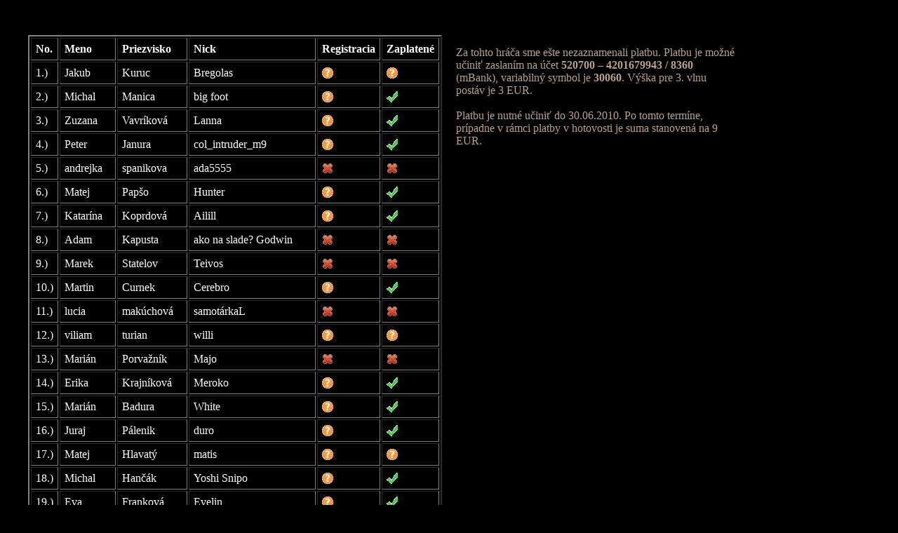

--- FILE ---
content_type: text/html
request_url: http://tordhan.larp.sk/reg_vypis.php?id=60&typ=zaplatene&vlna=3
body_size: 3158
content:

<html>
<head>
		<meta http-equiv="Content-Type" content="text/html; charset=utf-8"; content-language="sk"/>

		<meta name="description" content="Tordhan">
		<link rel="stylesheet" type="text/css" href="css.css" />
		<title>Tordhan - 3. vlna registrácie</title>
</head>
<body>

<div style='position: absolute; top: 50px; left: 40px;'>
<table border="2" cellpadding="6">
<tr>
<td><strong>No.</strong></td>
<td><strong>Meno</strong></td>
<td><strong>Priezvisko</strong></td>
<td><Strong>Nick</strong></td>
<td><strong>Registracia</strong></td>
<td><strong>Zaplatené</strong></td>
</tr>
<tr>
<td>1.)</td><td>Jakub</td><td>Kuruc</td><td>Bregolas</td><td><a href='reg_vypis.php?id=1&typ=registracia&vlna=3'><img src='reg/question.gif' border='0'></a></td><td><a href='reg_vypis.php?id=1&typ=zaplatene&vlna=3'><img src='reg/question.gif' border='0'></a></td></tr>
<tr>
<td>2.)</td><td>Michal</td><td>Manica</td><td>big foot</td><td><a href='reg_vypis.php?id=2&typ=registracia&vlna=3'><img src='reg/question.gif' border='0'></a></td><td><a href='reg_vypis.php?id=2&typ=zaplatene1&vlna=3'><img src='reg/ok.gif' border='0'></a></td></tr>
<tr>
<td>3.)</td><td>Zuzana</td><td>Vavríková</td><td>Lanna</td><td><a href='reg_vypis.php?id=3&typ=registracia&vlna=3'><img src='reg/question.gif' border='0'></a></td><td><a href='reg_vypis.php?id=3&typ=zaplatene1&vlna=3'><img src='reg/ok.gif' border='0'></a></td></tr>
<tr>
<td>4.)</td><td>Peter</td><td>Janura</td><td>col_intruder_m9</td><td><a href='reg_vypis.php?id=4&typ=registracia&vlna=3'><img src='reg/question.gif' border='0'></a></td><td><a href='reg_vypis.php?id=4&typ=zaplatene1&vlna=3'><img src='reg/ok.gif' border='0'></a></td></tr>
<tr>
<td>5.)</td><td>andrejka</td><td>spanikova</td><td>ada5555</td><td><a href='reg_vypis.php?id=5&typ=registracia2&vlna=3'><img src='reg/no.gif' border='0'></a></td><td><a href='reg_vypis.php?id=5&typ=zaplatene3&vlna=3'><img src='reg/no.gif' border='0'></a></td></tr>
<tr>
<td>6.)</td><td>Matej</td><td>Papšo</td><td>Hunter</td><td><a href='reg_vypis.php?id=6&typ=registracia&vlna=3'><img src='reg/question.gif' border='0'></a></td><td><a href='reg_vypis.php?id=6&typ=zaplatene1&vlna=3'><img src='reg/ok.gif' border='0'></a></td></tr>
<tr>
<td>7.)</td><td>Katarína</td><td>Koprdová</td><td>Ailill</td><td><a href='reg_vypis.php?id=7&typ=registracia&vlna=3'><img src='reg/question.gif' border='0'></a></td><td><a href='reg_vypis.php?id=7&typ=zaplatene1&vlna=3'><img src='reg/ok.gif' border='0'></a></td></tr>
<tr>
<td>8.)</td><td>Adam </td><td>Kapusta</td><td>ako na slade? Godwin</td><td><a href='reg_vypis.php?id=8&typ=registracia2&vlna=3'><img src='reg/no.gif' border='0'></a></td><td><a href='reg_vypis.php?id=8&typ=zaplatene3&vlna=3'><img src='reg/no.gif' border='0'></a></td></tr>
<tr>
<td>9.)</td><td>Marek</td><td>Statelov</td><td>Teivos</td><td><a href='reg_vypis.php?id=9&typ=registracia2&vlna=3'><img src='reg/no.gif' border='0'></a></td><td><a href='reg_vypis.php?id=9&typ=zaplatene3&vlna=3'><img src='reg/no.gif' border='0'></a></td></tr>
<tr>
<td>10.)</td><td>Martin</td><td>Curnek</td><td>Cerebro</td><td><a href='reg_vypis.php?id=10&typ=registracia&vlna=3'><img src='reg/question.gif' border='0'></a></td><td><a href='reg_vypis.php?id=10&typ=zaplatene1&vlna=3'><img src='reg/ok.gif' border='0'></a></td></tr>
<tr>
<td>11.)</td><td>lucia  </td><td>makúchová</td><td>samotárkaL</td><td><a href='reg_vypis.php?id=11&typ=registracia2&vlna=3'><img src='reg/no.gif' border='0'></a></td><td><a href='reg_vypis.php?id=11&typ=zaplatene3&vlna=3'><img src='reg/no.gif' border='0'></a></td></tr>
<tr>
<td>12.)</td><td>viliam</td><td>turian</td><td>willi</td><td><a href='reg_vypis.php?id=12&typ=registracia&vlna=3'><img src='reg/question.gif' border='0'></a></td><td><a href='reg_vypis.php?id=12&typ=zaplatene&vlna=3'><img src='reg/question.gif' border='0'></a></td></tr>
<tr>
<td>13.)</td><td>Marián</td><td>Porvažník</td><td>Majo</td><td><a href='reg_vypis.php?id=13&typ=registracia2&vlna=3'><img src='reg/no.gif' border='0'></a></td><td><a href='reg_vypis.php?id=13&typ=zaplatene3&vlna=3'><img src='reg/no.gif' border='0'></a></td></tr>
<tr>
<td>14.)</td><td>Erika</td><td>Krajníková</td><td>Meroko</td><td><a href='reg_vypis.php?id=14&typ=registracia&vlna=3'><img src='reg/question.gif' border='0'></a></td><td><a href='reg_vypis.php?id=14&typ=zaplatene1&vlna=3'><img src='reg/ok.gif' border='0'></a></td></tr>
<tr>
<td>15.)</td><td>Marián</td><td>Badura</td><td>White</td><td><a href='reg_vypis.php?id=15&typ=registracia&vlna=3'><img src='reg/question.gif' border='0'></a></td><td><a href='reg_vypis.php?id=15&typ=zaplatene1&vlna=3'><img src='reg/ok.gif' border='0'></a></td></tr>
<tr>
<td>16.)</td><td>Juraj </td><td>Pálenik</td><td>duro</td><td><a href='reg_vypis.php?id=16&typ=registracia&vlna=3'><img src='reg/question.gif' border='0'></a></td><td><a href='reg_vypis.php?id=16&typ=zaplatene1&vlna=3'><img src='reg/ok.gif' border='0'></a></td></tr>
<tr>
<td>17.)</td><td>Matej</td><td>Hlavatý</td><td>matis</td><td><a href='reg_vypis.php?id=17&typ=registracia&vlna=3'><img src='reg/question.gif' border='0'></a></td><td><a href='reg_vypis.php?id=17&typ=zaplatene&vlna=3'><img src='reg/question.gif' border='0'></a></td></tr>
<tr>
<td>18.)</td><td>Michal</td><td>Hančák</td><td>Yoshi Snipo</td><td><a href='reg_vypis.php?id=18&typ=registracia&vlna=3'><img src='reg/question.gif' border='0'></a></td><td><a href='reg_vypis.php?id=18&typ=zaplatene1&vlna=3'><img src='reg/ok.gif' border='0'></a></td></tr>
<tr>
<td>19.)</td><td>Eva</td><td>Franková</td><td>Evelin</td><td><a href='reg_vypis.php?id=19&typ=registracia&vlna=3'><img src='reg/question.gif' border='0'></a></td><td><a href='reg_vypis.php?id=19&typ=zaplatene1&vlna=3'><img src='reg/ok.gif' border='0'></a></td></tr>
<tr>
<td>20.)</td><td>Peter</td><td>Bena</td><td>Pitkin</td><td><a href='reg_vypis.php?id=20&typ=registracia&vlna=3'><img src='reg/question.gif' border='0'></a></td><td><a href='reg_vypis.php?id=20&typ=zaplatene1&vlna=3'><img src='reg/ok.gif' border='0'></a></td></tr>
<tr>
<td>21.)</td><td>Veronika</td><td>Herceková</td><td>Naty</td><td><a href='reg_vypis.php?id=21&typ=registracia&vlna=3'><img src='reg/question.gif' border='0'></a></td><td><a href='reg_vypis.php?id=21&typ=zaplatene1&vlna=3'><img src='reg/ok.gif' border='0'></a></td></tr>
<tr>
<td>22.)</td><td>Patrik</td><td>Papík</td><td>Patrajz</td><td><a href='reg_vypis.php?id=22&typ=registracia&vlna=3'><img src='reg/question.gif' border='0'></a></td><td><a href='reg_vypis.php?id=22&typ=zaplatene&vlna=3'><img src='reg/question.gif' border='0'></a></td></tr>
<tr>
<td>23.)</td><td>Dana </td><td>Suchomelová</td><td>ranuncul</td><td><a href='reg_vypis.php?id=23&typ=registracia&vlna=3'><img src='reg/question.gif' border='0'></a></td><td><a href='reg_vypis.php?id=23&typ=zaplatene&vlna=3'><img src='reg/question.gif' border='0'></a></td></tr>
<tr>
<td>24.)</td><td>Ján</td><td>Bogár</td><td>boogie</td><td><a href='reg_vypis.php?id=24&typ=registracia&vlna=3'><img src='reg/question.gif' border='0'></a></td><td><a href='reg_vypis.php?id=24&typ=zaplatene1&vlna=3'><img src='reg/ok.gif' border='0'></a></td></tr>
<tr>
<td>25.)</td><td>Stanislav</td><td>Bojnansky</td><td>Stano</td><td><a href='reg_vypis.php?id=25&typ=registracia&vlna=3'><img src='reg/question.gif' border='0'></a></td><td><a href='reg_vypis.php?id=25&typ=zaplatene&vlna=3'><img src='reg/question.gif' border='0'></a></td></tr>
<tr>
<td>26.)</td><td>Patrik</td><td>Tichý</td><td>Musou</td><td><a href='reg_vypis.php?id=26&typ=registracia&vlna=3'><img src='reg/question.gif' border='0'></a></td><td><a href='reg_vypis.php?id=26&typ=zaplatene&vlna=3'><img src='reg/question.gif' border='0'></a></td></tr>
<tr>
<td>27.)</td><td>Alexandra</td><td>Ballová</td><td>Ariniel</td><td><a href='reg_vypis.php?id=27&typ=registracia&vlna=3'><img src='reg/question.gif' border='0'></a></td><td><a href='reg_vypis.php?id=27&typ=zaplatene&vlna=3'><img src='reg/question.gif' border='0'></a></td></tr>
<tr>
<td>28.)</td><td>e</td><td>Eko</td><td>Eko</td><td><a href='reg_vypis.php?id=28&typ=registracia&vlna=3'><img src='reg/question.gif' border='0'></a></td><td><a href='reg_vypis.php?id=28&typ=zaplatene1&vlna=3'><img src='reg/ok.gif' border='0'></a></td></tr>
<tr>
<td>29.)</td><td>Maros</td><td>Chomjak</td><td>Malki</td><td><a href='reg_vypis.php?id=29&typ=registracia&vlna=3'><img src='reg/question.gif' border='0'></a></td><td><a href='reg_vypis.php?id=29&typ=zaplatene&vlna=3'><img src='reg/question.gif' border='0'></a></td></tr>
<tr>
<td>30.)</td><td>Barbora</td><td>Urbanová</td><td>Quaterline</td><td><a href='reg_vypis.php?id=30&typ=registracia&vlna=3'><img src='reg/question.gif' border='0'></a></td><td><a href='reg_vypis.php?id=30&typ=zaplatene1&vlna=3'><img src='reg/ok.gif' border='0'></a></td></tr>
<tr>
<td>31.)</td><td>Roman</td><td>Szomolai</td><td>Roszomak</td><td><a href='reg_vypis.php?id=31&typ=registracia&vlna=3'><img src='reg/question.gif' border='0'></a></td><td><a href='reg_vypis.php?id=31&typ=zaplatene4&vlna=3'><img src='reg/no.gif' border='0'></a></td></tr>
<tr>
<td>32.)</td><td>Miso</td><td>Kovac</td><td>Mirelon</td><td><a href='reg_vypis.php?id=32&typ=registracia&vlna=3'><img src='reg/question.gif' border='0'></a></td><td><a href='reg_vypis.php?id=32&typ=zaplatene1&vlna=3'><img src='reg/ok.gif' border='0'></a></td></tr>
<tr>
<td>33.)</td><td>Peter</td><td>Borko</td><td>Toledun</td><td><a href='reg_vypis.php?id=33&typ=registracia&vlna=3'><img src='reg/question.gif' border='0'></a></td><td><a href='reg_vypis.php?id=33&typ=zaplatene&vlna=3'><img src='reg/question.gif' border='0'></a></td></tr>
<tr>
<td>34.)</td><td>Ľubomír</td><td>Obrátil</td><td>Lužo</td><td><a href='reg_vypis.php?id=34&typ=registracia&vlna=3'><img src='reg/question.gif' border='0'></a></td><td><a href='reg_vypis.php?id=34&typ=zaplatene1&vlna=3'><img src='reg/ok.gif' border='0'></a></td></tr>
<tr>
<td>35.)</td><td>Marián </td><td>Porvažník</td><td>Majo</td><td><a href='reg_vypis.php?id=35&typ=registracia&vlna=3'><img src='reg/question.gif' border='0'></a></td><td><a href='reg_vypis.php?id=35&typ=zaplatene1&vlna=3'><img src='reg/ok.gif' border='0'></a></td></tr>
<tr>
<td>36.)</td><td>Miroslav</td><td>Bellan</td><td>Trotl</td><td><a href='reg_vypis.php?id=36&typ=registracia&vlna=3'><img src='reg/question.gif' border='0'></a></td><td><a href='reg_vypis.php?id=36&typ=zaplatene1&vlna=3'><img src='reg/ok.gif' border='0'></a></td></tr>
<tr>
<td>37.)</td><td>Zuzana</td><td>Bogárová</td><td>bum</td><td><a href='reg_vypis.php?id=37&typ=registracia&vlna=3'><img src='reg/question.gif' border='0'></a></td><td><a href='reg_vypis.php?id=37&typ=zaplatene1&vlna=3'><img src='reg/ok.gif' border='0'></a></td></tr>
<tr>
<td>38.)</td><td>Miroslav</td><td>Zemaník</td><td>Lord Zemo</td><td><a href='reg_vypis.php?id=38&typ=registracia&vlna=3'><img src='reg/question.gif' border='0'></a></td><td><a href='reg_vypis.php?id=38&typ=zaplatene&vlna=3'><img src='reg/question.gif' border='0'></a></td></tr>
<tr>
<td>39.)</td><td>Zuzana</td><td>Moravcová</td><td>Suzanne Boo</td><td><a href='reg_vypis.php?id=39&typ=registracia&vlna=3'><img src='reg/question.gif' border='0'></a></td><td><a href='reg_vypis.php?id=39&typ=zaplatene1&vlna=3'><img src='reg/ok.gif' border='0'></a></td></tr>
<tr>
<td>40.)</td><td>Radka</td><td>Kalinayova</td><td>Dracaluna</td><td><a href='reg_vypis.php?id=40&typ=registracia&vlna=3'><img src='reg/question.gif' border='0'></a></td><td><a href='reg_vypis.php?id=40&typ=zaplatene&vlna=3'><img src='reg/question.gif' border='0'></a></td></tr>
<tr>
<td>41.)</td><td>Lucia</td><td>Hečková</td><td>Alta</td><td><a href='reg_vypis.php?id=41&typ=registracia&vlna=3'><img src='reg/question.gif' border='0'></a></td><td><a href='reg_vypis.php?id=41&typ=zaplatene&vlna=3'><img src='reg/question.gif' border='0'></a></td></tr>
<tr>
<td>42.)</td><td>Dávid</td><td>Bolcsó</td><td>Dryáda</td><td><a href='reg_vypis.php?id=42&typ=registracia&vlna=3'><img src='reg/question.gif' border='0'></a></td><td><a href='reg_vypis.php?id=42&typ=zaplatene&vlna=3'><img src='reg/question.gif' border='0'></a></td></tr>
<tr>
<td>43.)</td><td>Dominik</td><td>Podolan</td><td>tulpas</td><td><a href='reg_vypis.php?id=43&typ=registracia&vlna=3'><img src='reg/question.gif' border='0'></a></td><td><a href='reg_vypis.php?id=43&typ=zaplatene&vlna=3'><img src='reg/question.gif' border='0'></a></td></tr>
<tr>
<td>44.)</td><td>Martin</td><td>Bulko</td><td>matonni</td><td><a href='reg_vypis.php?id=44&typ=registracia&vlna=3'><img src='reg/question.gif' border='0'></a></td><td><a href='reg_vypis.php?id=44&typ=zaplatene1&vlna=3'><img src='reg/ok.gif' border='0'></a></td></tr>
<tr>
<td>45.)</td><td>Stanislav</td><td>Jalovičiar</td><td>stenli ( Lothar De La Rey)</td><td><a href='reg_vypis.php?id=45&typ=registracia&vlna=3'><img src='reg/question.gif' border='0'></a></td><td><a href='reg_vypis.php?id=45&typ=zaplatene1&vlna=3'><img src='reg/ok.gif' border='0'></a></td></tr>
<tr>
<td>46.)</td><td>Jakub</td><td>Kardoš</td><td>fritol</td><td><a href='reg_vypis.php?id=46&typ=registracia&vlna=3'><img src='reg/question.gif' border='0'></a></td><td><a href='reg_vypis.php?id=46&typ=zaplatene&vlna=3'><img src='reg/question.gif' border='0'></a></td></tr>
<tr>
<td>47.)</td><td>Nikoleta </td><td>Pavlovičová</td><td>Blind</td><td><a href='reg_vypis.php?id=47&typ=registracia&vlna=3'><img src='reg/question.gif' border='0'></a></td><td><a href='reg_vypis.php?id=47&typ=zaplatene&vlna=3'><img src='reg/question.gif' border='0'></a></td></tr>
<tr>
<td>48.)</td><td>Filip</td><td>Dikant</td><td>Supercukr</td><td><a href='reg_vypis.php?id=48&typ=registracia&vlna=3'><img src='reg/question.gif' border='0'></a></td><td><a href='reg_vypis.php?id=48&typ=zaplatene&vlna=3'><img src='reg/question.gif' border='0'></a></td></tr>
<tr>
<td>49.)</td><td>Matúš</td><td>Ledényi</td><td>LeDo</td><td><a href='reg_vypis.php?id=49&typ=registracia&vlna=3'><img src='reg/question.gif' border='0'></a></td><td><a href='reg_vypis.php?id=49&typ=zaplatene1&vlna=3'><img src='reg/ok.gif' border='0'></a></td></tr>
<tr>
<td>50.)</td><td>Katarína</td><td>Geffertová</td><td>Kathaluna</td><td><a href='reg_vypis.php?id=50&typ=registracia&vlna=3'><img src='reg/question.gif' border='0'></a></td><td><a href='reg_vypis.php?id=50&typ=zaplatene&vlna=3'><img src='reg/question.gif' border='0'></a></td></tr>
<tr>
<td>51.)</td><td>Šimon</td><td>Dobias</td><td></td><td><a href='reg_vypis.php?id=51&typ=registracia&vlna=3'><img src='reg/question.gif' border='0'></a></td><td><a href='reg_vypis.php?id=51&typ=zaplatene&vlna=3'><img src='reg/question.gif' border='0'></a></td></tr>
<tr>
<td>52.)</td><td>Adam</td><td>Gašpar</td><td>Cesnak</td><td><a href='reg_vypis.php?id=52&typ=registracia&vlna=3'><img src='reg/question.gif' border='0'></a></td><td><a href='reg_vypis.php?id=52&typ=zaplatene&vlna=3'><img src='reg/question.gif' border='0'></a></td></tr>
<tr>
<td>53.)</td><td>Michal</td><td>Zumer</td><td>Ardor</td><td><a href='reg_vypis.php?id=53&typ=registracia&vlna=3'><img src='reg/question.gif' border='0'></a></td><td><a href='reg_vypis.php?id=53&typ=zaplatene&vlna=3'><img src='reg/question.gif' border='0'></a></td></tr>
<tr>
<td>54.)</td><td>Kristína</td><td>Tilešová</td><td>Kikuš</td><td><a href='reg_vypis.php?id=54&typ=registracia&vlna=3'><img src='reg/question.gif' border='0'></a></td><td><a href='reg_vypis.php?id=54&typ=zaplatene1&vlna=3'><img src='reg/ok.gif' border='0'></a></td></tr>
<tr>
<td>55.)</td><td>Julo</td><td>Gálik</td><td>Ornangel</td><td><a href='reg_vypis.php?id=55&typ=registracia&vlna=3'><img src='reg/question.gif' border='0'></a></td><td><a href='reg_vypis.php?id=55&typ=zaplatene1&vlna=3'><img src='reg/ok.gif' border='0'></a></td></tr>
<tr>
<td>56.)</td><td>Dana</td><td>Krajčíková</td><td>Eowyn13, Eiko</td><td><a href='reg_vypis.php?id=56&typ=registracia&vlna=3'><img src='reg/question.gif' border='0'></a></td><td><a href='reg_vypis.php?id=56&typ=zaplatene1&vlna=3'><img src='reg/ok.gif' border='0'></a></td></tr>
<tr>
<td>57.)</td><td>Viliam</td><td>Dillinger</td><td>DeeDee</td><td><a href='reg_vypis.php?id=57&typ=registracia&vlna=3'><img src='reg/question.gif' border='0'></a></td><td><a href='reg_vypis.php?id=57&typ=zaplatene1&vlna=3'><img src='reg/ok.gif' border='0'></a></td></tr>
<tr>
<td>58.)</td><td>Matúš</td><td>Kubica</td><td>Lanthuas</td><td><a href='reg_vypis.php?id=58&typ=registracia&vlna=3'><img src='reg/question.gif' border='0'></a></td><td><a href='reg_vypis.php?id=58&typ=zaplatene1&vlna=3'><img src='reg/ok.gif' border='0'></a></td></tr>
<tr>
<td>59.)</td><td>Anna</td><td>Dillingerova</td><td>Lamka</td><td><a href='reg_vypis.php?id=59&typ=registracia&vlna=3'><img src='reg/question.gif' border='0'></a></td><td><a href='reg_vypis.php?id=59&typ=zaplatene1&vlna=3'><img src='reg/ok.gif' border='0'></a></td></tr>
<tr>
<td>60.)</td><td>Maroš</td><td>Gardoň</td><td></td><td><a href='reg_vypis.php?id=60&typ=registracia&vlna=3'><img src='reg/question.gif' border='0'></a></td><td><a href='reg_vypis.php?id=60&typ=zaplatene&vlna=3'><img src='reg/question.gif' border='0'></a></td></tr>
<tr>
<td>61.)</td><td>martin </td><td>pavlovic</td><td>mapo</td><td><a href='reg_vypis.php?id=61&typ=registracia&vlna=3'><img src='reg/question.gif' border='0'></a></td><td><a href='reg_vypis.php?id=61&typ=zaplatene&vlna=3'><img src='reg/question.gif' border='0'></a></td></tr>
<tr>
<td>62.)</td><td>Markus</td><td>Teska</td><td>Arthon - Sukňa</td><td><a href='reg_vypis.php?id=62&typ=registracia&vlna=3'><img src='reg/question.gif' border='0'></a></td><td><a href='reg_vypis.php?id=62&typ=zaplatene1&vlna=3'><img src='reg/ok.gif' border='0'></a></td></tr>
<tr>
<td>63.)</td><td>Zdeno</td><td>Vozar</td><td>Lindon</td><td><a href='reg_vypis.php?id=63&typ=registracia&vlna=3'><img src='reg/question.gif' border='0'></a></td><td><a href='reg_vypis.php?id=63&typ=zaplatene1&vlna=3'><img src='reg/ok.gif' border='0'></a></td></tr>
<tr>
<td>64.)</td><td>lucia</td><td>makuchova</td><td>samotarkaL</td><td><a href='reg_vypis.php?id=64&typ=registracia&vlna=3'><img src='reg/question.gif' border='0'></a></td><td><a href='reg_vypis.php?id=64&typ=zaplatene&vlna=3'><img src='reg/question.gif' border='0'></a></td></tr>
<tr>
<td>65.)</td><td>Milan</td><td>Mikula</td><td>slad (mino)</td><td><a href='reg_vypis.php?id=65&typ=registracia&vlna=3'><img src='reg/question.gif' border='0'></a></td><td><a href='reg_vypis.php?id=65&typ=zaplatene1&vlna=3'><img src='reg/ok.gif' border='0'></a></td></tr>
<tr>
<td>66.)</td><td>Filip</td><td>Cervenak</td><td>muflu</td><td><a href='reg_vypis.php?id=66&typ=registracia&vlna=3'><img src='reg/question.gif' border='0'></a></td><td><a href='reg_vypis.php?id=66&typ=zaplatene1&vlna=3'><img src='reg/ok.gif' border='0'></a></td></tr>
<tr>
<td>67.)</td><td>Martin</td><td>Vojtko</td><td>(slad) Martinus</td><td><a href='reg_vypis.php?id=67&typ=registracia&vlna=3'><img src='reg/question.gif' border='0'></a></td><td><a href='reg_vypis.php?id=67&typ=zaplatene1&vlna=3'><img src='reg/ok.gif' border='0'></a></td></tr>
<tr>
<td>68.)</td><td>Barborka</td><td>Holla</td><td>(slad) Netheniel</td><td><a href='reg_vypis.php?id=68&typ=registracia&vlna=3'><img src='reg/question.gif' border='0'></a></td><td><a href='reg_vypis.php?id=68&typ=zaplatene1&vlna=3'><img src='reg/ok.gif' border='0'></a></td></tr>
<tr>
<td>69.)</td><td>Jakub</td><td>Vojtko</td><td>(slad)Vojto</td><td><a href='reg_vypis.php?id=69&typ=registracia&vlna=3'><img src='reg/question.gif' border='0'></a></td><td><a href='reg_vypis.php?id=69&typ=zaplatene1&vlna=3'><img src='reg/ok.gif' border='0'></a></td></tr>
<tr>
<td>70.)</td><td>Zdenka</td><td>Špaková</td><td>Mephala</td><td><a href='reg_vypis.php?id=70&typ=registracia&vlna=3'><img src='reg/question.gif' border='0'></a></td><td><a href='reg_vypis.php?id=70&typ=zaplatene&vlna=3'><img src='reg/question.gif' border='0'></a></td></tr>
<tr>
<td>71.)</td><td>Michal</td><td>Dibala</td><td>CarpathianWolf</td><td><a href='reg_vypis.php?id=71&typ=registracia&vlna=3'><img src='reg/question.gif' border='0'></a></td><td><a href='reg_vypis.php?id=71&typ=zaplatene1&vlna=3'><img src='reg/ok.gif' border='0'></a></td></tr>
<tr>
<td>72.)</td><td>Petra</td><td>Dibalová</td><td></td><td><a href='reg_vypis.php?id=72&typ=registracia&vlna=3'><img src='reg/question.gif' border='0'></a></td><td><a href='reg_vypis.php?id=72&typ=zaplatene1&vlna=3'><img src='reg/ok.gif' border='0'></a></td></tr>
<tr>
<td>73.)</td><td>Monika</td><td>Tothova</td><td>arcanne</td><td><a href='reg_vypis.php?id=73&typ=registracia&vlna=3'><img src='reg/question.gif' border='0'></a></td><td><a href='reg_vypis.php?id=73&typ=zaplatene1&vlna=3'><img src='reg/ok.gif' border='0'></a></td></tr>
<tr>
<td>74.)</td><td>Vladimír </td><td>Heger</td><td>voloda</td><td><a href='reg_vypis.php?id=74&typ=registracia&vlna=3'><img src='reg/question.gif' border='0'></a></td><td><a href='reg_vypis.php?id=74&typ=zaplatene1&vlna=3'><img src='reg/ok.gif' border='0'></a></td></tr>
<tr>
<td>75.)</td><td>Eva</td><td>Tóthová</td><td>Evelinet</td><td><a href='reg_vypis.php?id=75&typ=registracia&vlna=3'><img src='reg/question.gif' border='0'></a></td><td><a href='reg_vypis.php?id=75&typ=zaplatene1&vlna=3'><img src='reg/ok.gif' border='0'></a></td></tr>
<tr>
<td>76.)</td><td>Štefan</td><td>Mrkva</td><td>Faramir</td><td><a href='reg_vypis.php?id=76&typ=registracia&vlna=3'><img src='reg/question.gif' border='0'></a></td><td><a href='reg_vypis.php?id=76&typ=zaplatene1&vlna=3'><img src='reg/ok.gif' border='0'></a></td></tr>
<tr>
<td>77.)</td><td>Lucia</td><td>Kyšková</td><td>Pristy</td><td><a href='reg_vypis.php?id=77&typ=registracia2&vlna=3'><img src='reg/no.gif' border='0'></a></td><td><a href='reg_vypis.php?id=77&typ=zaplatene3&vlna=3'><img src='reg/no.gif' border='0'></a></td></tr>
<tr>
<td>78.)</td><td>Lucia</td><td>Kyšková</td><td>Pristy</td><td><a href='reg_vypis.php?id=78&typ=registracia&vlna=3'><img src='reg/question.gif' border='0'></a></td><td><a href='reg_vypis.php?id=78&typ=zaplatene&vlna=3'><img src='reg/question.gif' border='0'></a></td></tr>
<tr>
<td>79.)</td><td>Tomáš</td><td>Holič</td><td>Menno Coehoorn</td><td><a href='reg_vypis.php?id=79&typ=registracia&vlna=3'><img src='reg/question.gif' border='0'></a></td><td><a href='reg_vypis.php?id=79&typ=zaplatene1&vlna=3'><img src='reg/ok.gif' border='0'></a></td></tr>
<tr>
<td>80.)</td><td>Michaela</td><td>Šuplatová</td><td>abby</td><td><a href='reg_vypis.php?id=80&typ=registracia&vlna=3'><img src='reg/question.gif' border='0'></a></td><td><a href='reg_vypis.php?id=80&typ=zaplatene&vlna=3'><img src='reg/question.gif' border='0'></a></td></tr>
<tr>
<td>81.)</td><td>Andrea</td><td>Hanusková</td><td>Perunat</td><td><a href='reg_vypis.php?id=81&typ=registracia&vlna=3'><img src='reg/question.gif' border='0'></a></td><td><a href='reg_vypis.php?id=81&typ=zaplatene&vlna=3'><img src='reg/question.gif' border='0'></a></td></tr>
</table></div><div style='position: absolute; top: 50px; left: 650px; width: 400px;'><p>Za tohto hráča sme ešte nezaznamenali platbu. Platbu je možné učiniť zaslaním na účet <strong>520700 – 4201679943 / 8360</strong> (mBank), variabilný symbol je <strong>30060</strong>. Výška pre 3. vlnu postáv je 3 EUR. <br><br>Platbu je nutné učiniť do 30.06.2010. Po tomto termíne, prípadne v rámci platby v hotovosti je suma stanovená na 9 EUR.</p></div></body></html>

--- FILE ---
content_type: text/css
request_url: http://tordhan.larp.sk/css.css
body_size: 702
content:
* html .novinky{
padding-top:15px;
}

@font-face {
font-family: Parchment;
font-style: normal;
font-weight: normal;
src: url('PARCHME0.eot'); }

a:visited { text-decoration:none; color:#AA0000; }  /* visited link */
a:hover { text-decoration:none; color:#AA0000; }   /* mouse over link */
a:active { text-decoration:none; color:#AA0000; }
a {text-decoration:none; color:#AAAA00;}


a.kron {
color: C9B09B; 
font: small-caps times,tahoma,verdana, arial;}

p.small {
line-height: 40%; 
font-variant: normal;
}

p {
color: #B9A08B; 
font: small-caps;
}

p.red {color: #AA0000; font: bold times;}

li {color: #000000; font: small-caps; }

body {
background-repeat: no-repeat;
background-color: black;
color: white; 

scrollbar-face-color: #BB9966;
scrollbar-track-color: #777766;
scrollbar-arrow-color: #AA0000;
scrollbar-shadow-color: #aaaaaa;
scrollbar-highlight-color: #aaaaaa;
scrollbar-3dlight-color: #dddddd;
scrollbar-darkshadow-color: gray;
}


span
{
float:left;
width:0.9em;
font-size:500%;
font-style:italic;
font-family:parchment,times;
line-height:90%;
font-weight: 100;
color: #AA0000; 
}

img
{
  border: none;
}

div.special
{
background-image: URL('files/drevo.jpg');
background-repeat: repeat;
background-position: left top;
background-attachment: scroll;

position: absolute;
top: 225px;
left: 95px;
width: 537px;
}

.mainExpand {
  cursor:hand;
  cursor:pointer;
  font: bold .9em tahoma,verdana, arial, helvetica, sans-serif;
  color: B9B0BB;
}